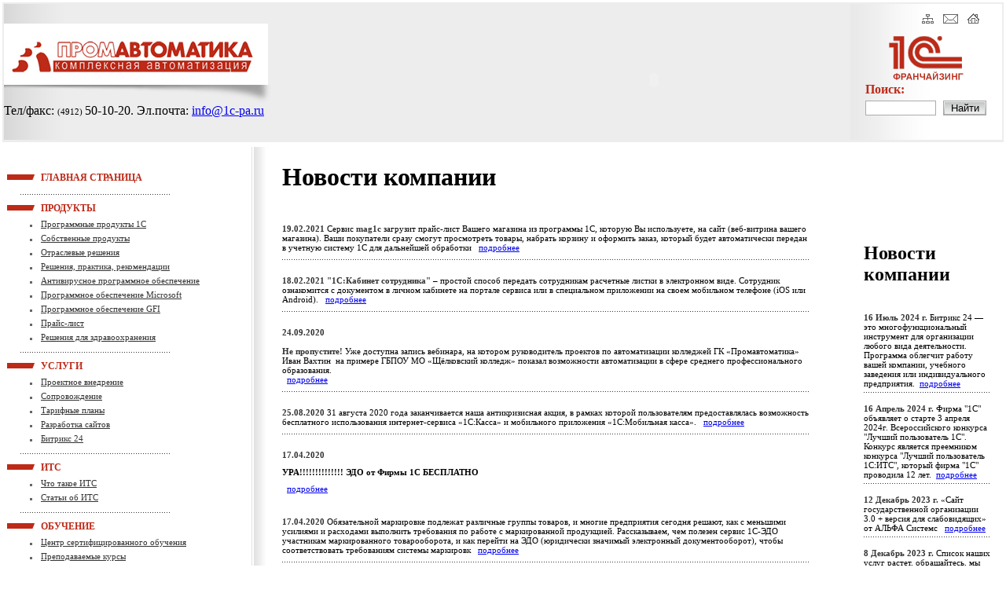

--- FILE ---
content_type: text/html; charset=windows-1251
request_url: http://www.1c-pa.ru/company/news/?PAGEN_2=77&PAGEN_1=4
body_size: 8684
content:
<!DOCTYPE HTML PUBLIC "-//W3C//DTD HTML 4.01 Transitional//EN">
<html>
<head>
<!-- Yandex.Metrika counter -->
<script type="text/javascript" >
   (function(m,e,t,r,i,k,a){m[i]=m[i]||function(){(m[i].a=m[i].a||[]).push(arguments)};
   m[i].l=1*new Date();k=e.createElement(t),a=e.getElementsByTagName(t)[0],k.async=1,k.src=r,a.parentNode.insertBefore(k,a)})
   (window, document, "script", "https://mc.yandex.ru/metrika/tag.js", "ym");

   ym(71347117, "init", {
        clickmap:true,
        trackLinks:true,
        accurateTrackBounce:true,
        webvisor:true
   });
</script>
<noscript><div><img src="https://mc.yandex.ru/watch/71347117" style="position:absolute; left:-9999px;" alt="" /></div></noscript>
<!-- /Yandex.Metrika counter -->
<meta http-equiv="Content-Type" content="text/html; charset=windows-1251" />
<meta name="keywords" content="Автоматизация, 1С, 1С Рязань, франчайзинг, Промавтоматика, Элайн, Производство, решения для производства, Управление производственным предприятием, 1С: Предприятие 8, PDM, Бухгалтерия, услуги, информационные технологии, Долевое строительство, Долевка, Диетпитание, ЖКХ, Внедрение, Сопровождение, разработка программного обеспечения, Программы, Windows, антивирус" />
<meta name="description" content="Промавтоматика - 1С Рязань | автоматизация, 1С Рязань, франчайзинг." />
<link href="/bitrix/templates/promauto/ajax/ajax.css" type="text/css" rel="stylesheet" />
<link href="/bitrix/templates/promauto/styles.css" type="text/css" rel="stylesheet" />
<link href="/bitrix/templates/promauto/template_styles.css" type="text/css" rel="stylesheet" />
<title>Промавтоматика - 1С:Франчайзинг в Рязани | Программное обеспечение, автоматизация предприятий, разработка, внедрение, сопровождение.</title>
<script type="text/javascript" src="/common/jquery.js"></script>
<script type="text/javascript" src="/common/scripts.js?1269608087"></script>
<script type="text/javascript" src="/common/interface.js?1254134791"></script>
<link href="/common/interface.css?1253113670" type="text/css" rel="stylesheet" />
<link href="/common/template_styles.css?1295864259" type="text/css" rel="stylesheet" />
<style type="text/css" media="screen">
	.lioden-anchor {text-decoration:none; border-bottom:1px dashed #333;}
	.lioden-anchor-modal {text-decoration:none; border-bottom:1px dashed #333;}
</style>


<script type="text/javascript" src="/bitrix/js/main/ajax.js"></script>

</head>

<body leftmargin="0" topmargin="0" marginwidth="0" marginheight="0" bgcolor="#FFFFFF">


<table width="100%" height="100%">
	<!--HEAD-->
	<tr>
		<td height="152" width="100%" valign="top">
			<table width="100%" height="100%" class="head_table">
				<tr>
					<td width="336" class="logo_td" valign="top">
						<div class="shadow_logo">
							<a href="/" ><img src="/images/templates/logo.jpg" width="336" height="78" alt="Промавтоматика комплексная автоматизация" /></a>
						</div>
 Тел/факс: <span class="titletext14b" style="font-size:11px;">(4912) </span><span class="titletext14b">50-10-20</span>. Эл.почта: <a href="mailto:info@1c-pa.ru" class="titletext14b" >info@1c-pa.ru</a>						
					</td>
					<td align="right" valign="bottom" bgcolor="#EDEDED" class="top_center">
									<object classid="clsid:D27CDB6E-AE6D-11cf-96B8-444553540000" codebase="http://download.macromedia.com/pub/shockwave/cabs/flash/swflash.cab#version=6,0,0,0" width=495 height=152> 
						            <param name=movie value="/images/templates/peaple.swf">
									<param name="quality" value="high">
									<param name="scale" value="noborder">
									<param name=wmode value="transparent">
						            <embed src="/images/templates/peaple.swf" scale="noborder"  quality="high" wmode="transparent" pluginspage="http://www.macromedia.com/shockwave/download/index.cgi?P1_Prod_Version=ShockwaveFlash" type="application/x-shockwave-flash" width="496" height="152"></embed>
						            </object>
					</td>
					<td width="191" valign="top" height="152" class="right-top" style="background: #FFF url(/images/templates/bg-right-top-repeat.gif) left repeat-y;">
						<table width="100%" height="152">
							<tr>
								<td height="35" valign="top">
									<!--mmh-->
									<div align="right" class="mmh" style="background:none;">
										<a href="/map/"><img width="15" height="12" alt="К" src="/images/templates/map2.gif" /></a> <a href="mailto:info@1c-pa.ru"><img class="center_mmh" alt="M" src="/images/templates/mail2.gif" /></a> <a href="/"><img alt="Д" src="/images/templates/home2.gif" /></a>									</div>
									<!--/mmh-->
								</td>
							</tr>
							<tr>
								<td align="center" valign="middle" height="56"><img src="/images/templates/1c.gif" width="95" height="56" alt="1c" />
								</td>
							</tr>
							<tr>
								<td class="search_td" align="left" valign="bottom">
								<div class="search">
<form action="/search/index.php">
<a class="search_text" href="/search/">Поиск:</a><br />
<input type="text" name="q" class="search" value="" />
<input type="submit" value="Найти" class="button" />
</form>
</div>								</td>
							</tr>
						</table>
					</td>
				</tr>
			</table>
		</td>
	</tr>
	<!--/HEAD-->

	<!--CENTER-->
	<tr>
		<td valign="top" align="left">
			<table width="100%" height="100%">
				<tr>
					<td valign="top" align="left" width="25%" class="leftcontent">
					<table width="100%" height="100%">
						<tr>
							<td height="550" align="left" valign="top">
								<br />
								<!--MENU-->
								
<div id="menu">
			<ul  class="noli"  >
							<a  href="/"  >ГЛАВНАЯ СТРАНИЦА</a>
						</ul>
				<ul  >
							<a  >ПРОДУКТЫ</a>
						</li>
				<li>
							<a  href="/products/design_1c/"  >Программные продукты 1С</a>
						</li>
				<li>
							<a  href="/products/dolevoe_stroitelstvo/"  >Собственные продукты</a>
						</li>
				<li>
							<a  href="/products/industry_solutions/"  >Отраслевые решения</a>
						</li>
				<li>
							<a  href="/products/solve/"  >Решения, практика, рекомендации</a>
						</li>
				<li>
							<a  href="/products/antivirus/"  >Антивирусное программное обеспечение</a>
						</li>
				<li>
							<a  href="/products/microsoft/"  >Программное обеспечение Microsoft</a>
						</li>
				<li>
							<a  href="/products/GFI/"  >Программное обеспечение GFI</a>
						</li>
				<li>
							<a  href="/products/price/"  >Прайс-лист</a>
						</li>
				<li>
							<a  href="http://1c-pa.ru/company/news/detail.php?IB=3&ID=1121"  >Решения для здравоохранения</a>
						</ul>
				<ul  >
							<a  >УСЛУГИ</a>
						</li>
				<li>
							<a  href="/services/project_implement/"  >Проектное внедрение</a>
						</li>
				<li>
							<a  href="/services/accompaniment/"  >Сопровождение</a>
						</li>
				<li>
							<a  href="/services/tariff_plans/"  >Тарифные планы</a>
						</li>
				<li>
							<a  href="http://1c-pa.ru/company/news/detail.php?IB=3&ID=1197"  >Разработка сайтов</a>
						</li>
				<li>
							<a  href="http://1c-pa.ru/company/news/detail.php?IB=3&ID=1243"  >Битрикс 24</a>
						</ul>
				<ul  >
							<a  >ИТС</a>
						</li>
				<li>
							<a  href="/its/ob its.php"  >Что такое ИТС</a>
						</li>
				<li>
							<a  href="/its/its_obshaya.php"  >Статьи об ИТС</a>
						</ul>
				<ul  >
							<a  >ОБУЧЕНИЕ</a>
						</li>
				<li>
							<a  href="/training/cert_train_center/"  >Центр сертифицированного обучения</a>
						</li>
				<li>
							<a  href="/training/courses/"  >Преподаваемые курсы</a>
						</li>
				<li>
							<a  href="/training/schedule/"  >Расписание курсов</a>
						</li>
				<li>
					</li>
				<li>
							<a  href="/training/1c_proffesional/"  >1С:Профессионал - сертификация пользователей "1С:Предприятие"</a>
						</ul>
				<ul  >
							<a  >БЮДЖЕТНЫМ ОРГАНИЗАЦИЯМ</a>
						</li>
				<li>
							<a  href="/budget_org/obrazovanie/"  >Образовательным учреждениям</a>
						</ul>
				<ul  class="noli"  >
							<a  href="/tech/"  >ТЕХНИЧЕСКОЕ ОБСЛУЖИВАНИЕ</a>
						</ul>
				<ul  class="noli"  >
							<a  href="/otchet/"  >ЭЛЕКТРОННАЯ ОТЧЕТНОСТЬ</a>
						</ul>
				<ul  >
							<a  >ПРОГРЕССИВНЫЙ БУХГАЛТЕР</a>
						</li>
				<li>
							<a  href="/Gazeta_Progressivnyi_buhgalter/o_gazete/"  >О газете</a>
						</li>
				<li>
							<a  href="/Gazeta_Progressivnyi_buhgalter/Podpiska/"  >Подписка</a>
						</li>
				<li>
							<a  href="/Gazeta_Progressivnyi_buhgalter/arhiv_gazet/"  >Архив газет</a>
						</ul>
				<ul  >
							<a  class="selected">КОМПАНИЯ</a>
						</li>
				<li>
							<a  href="/company/about/"  >О компании</a>
						</li>
				<li>
							<a  href="/company/Statusy_kompanii/"  >Статусы компании</a>
						</li>
				<li>
							<a  href="/company/news/" class="selected">Новости</a>
						</li>
				<li>
							<a  href="/company/jobs/"  >Вакансии</a>
						</li>
				<li>
							<a  href="/company/promotions/"  >Акции и мероприятия</a>
						</li>
				<li>
							<a  href="/company/press_releases/"  >Пресс-релизы</a>
						</li>
				<li>
							<a  href="/company/embedded_solutions/"  >Внедренные решения</a>
						</li>
				<li>
							<a  href="/company/contact/"  >Контакты</a>
						</li>
				<li>
							<a  href="http://1c-pa.ru/company/news/detail.php?IB=3&ID=1099"  >Партнеры</a>
						</li>
	</div>
								<!--/MENU-->
							</td>
						</tr>
						<tr>
							<td align="left" valign="top" style="background:#F2F2F2;">
							  <table width="100%" height="100%" bgcolor="#F2F2F2" class="left_top_auth_grad">
								<tr>
									<td valign="top" height="60%" >

<div class="login_form">

<form method="post" target="_top" action="/company/news/?login=yes&amp;PAGEN_2=77&amp;PAGEN_1=4">
			<input type="hidden" name="backurl" value="/company/news/?PAGEN_2=77&amp;PAGEN_1=4" />
			<input type="hidden" name="AUTH_FORM" value="Y" />
	<input type="hidden" name="TYPE" value="AUTH" />
	<table width="230" height="100%" class="search_table">
		<tr>
			<td height="40" valign="top" colspan="2" style="padding-top:10px;"><b>Логин:</b><br />
				<input type="text" name="USER_LOGIN" value="" maxlength="50"/>
			</td>
		</tr>
		<tr>
			<td height="40" valign="top" colspan="2">
				<b>Пароль:</b><br />
				<input type="password" name="USER_PASSWORD" maxlength="50" /><input type="submit" name="Login" class="button" value="Войти" />
			</td>
		</tr>
					<tr>
				<td valign="top" colspan="2" class="remember" >
					<table width="100%" >
						<tr>
							<td valign="top" width="22"><input type="checkbox" id="USER_REMEMBER" name="USER_REMEMBER" value="Y"  /></td>
							<td valign="top" style="padding-top:5px;"><label for="USER_REMEMBER">Запомнить меня на этом компьютере</label></td>
						</tr>
					</table>
				 </td>
			</tr>
					</table>
</form>

</div>
									</td>
								</tr>
								<tr>
									<td valign="bottom" style="padding:25px 5px 25px 25px;" height="40%">
										<!--include-->
										 
<table width="98&#37;" cellspacing="0" cellpadding="0" border="0" align="left" style="border-collapse: collapse;"> 
  <tbody> 
    <tr><td valign="top" align="right" rowspan="3"><h2 align="right">Тел./Факс:  
    
                  </h2>
       </td><td nowrap="" align="right"><h2>8(4912)50-10-20 </h2>
    </td></tr> 
  </tbody>
 </table>										<!--/include-->
									</td>
								</tr>	
							  </table>
							</td>
						</tr>
						</table>
					</td>
					<!--CONTENT-->
					<td valign="top" align="left" class="td_content" id="content"><div class="leftpadding">
<script type="text/javascript">if (window.location.hash != '' && window.location.hash != '#') jsAjaxHistory.checkRedirectStart('bxajaxid', 'a15db72daab7b5462064c4093061e706')</script><div id="comp_a15db72daab7b5462064c4093061e706"><h1>Новости компании</h1>
<div class="news_list">
	<div class="news_item"  >
					<b>19.02.2021</b>
									Сервис <b>mag1c</b> загрузит прайс-лист Вашего магазина из программы 1С, которую Вы используете, на сайт (веб-витрина вашего магазина). Ваши покупатели сразу смогут просмотреть товары, набрать корзину и оформить заказ, который будет автоматически передан в учетную систему 1С для дальнейшей обработки							&nbsp; <a href="/company/news/detail.php?IB=3&amp;ID=1213">подробнее</a><br />
			</div>
	<div class="news_item"  >
					<b>18.02.2021</b>
									<b>&quot;1С:Кабинет сотрудника&quot; </b>&ndash; простой способ передать сотрудникам расчетные листки в электронном виде. Сотрудник ознакомится с документом в личном кабинете на портале сервиса или в специальном приложении на своем мобильном телефоне (iOS или Android).							&nbsp; <a href="/company/news/detail.php?IB=3&amp;ID=1212">подробнее</a><br />
			</div>
	<div class="news_item"  >
					<b>24.09.2020</b>
									<div>
  <br />
</div>

<div><b>Не пропустите!</b> Уже доступна запись вебинара, на котором руководитель проектов по автоматизации колледжей ГК &laquo;Промавтоматика&raquo; Иван Вахтин  на примере ГБПОУ МО «Щёлковский колледж» показал возможности автоматизации в сфере среднего профессионального образования.</div>							&nbsp; <a href="/company/news/detail.php?IB=3&amp;ID=1208">подробнее</a><br />
			</div>
	<div class="news_item"  >
					<b>25.08.2020</b>
									31 августа 2020 года заканчивается наша антикризисная акция, в рамках которой пользователям предоставлялась возможность бесплатного использования интернет-сервиса &laquo;1С:Касса&raquo; и мобильного приложения «1С:Мобильная касса».							&nbsp; <a href="/company/news/detail.php?IB=3&amp;ID=1205">подробнее</a><br />
			</div>
	<div class="news_item"  >
					<b>17.04.2020</b>
									
<h2>УРА&#33;&#33;&#33;&#33;&#33;&#33;&#33;&#33;&#33;&#33;&#33;&#33;&#33;&#33; ЭДО от Фирмы 1С БЕСПЛАТНО</h2>
							&nbsp; <a href="/company/news/detail.php?IB=3&amp;ID=1200">подробнее</a><br />
			</div>
	<div class="news_item"  >
					<b>17.04.2020</b>
									Обязательной маркировке подлежат различные группы товаров, и многие предприятия сегодня решают, как с меньшими усилиями и расходами выполнить требования по работе с маркированной продукцией. Рассказываем, чем полезен сервис 1С-ЭДО участникам маркированного товарооборота, и как перейти на ЭДО (юридически значимый электронный документооборот), чтобы соответствовать требованиям системы маркировк							&nbsp; <a href="/company/news/detail.php?IB=3&amp;ID=1199">подробнее</a><br />
			</div>
	<div class="news_item"  >
					<b>30.03.2020</b>
									Организация удаленной работы во время карантина
<br />

<br />

<br />
							&nbsp; <a href="/company/news/detail.php?IB=3&amp;ID=1195">подробнее</a><br />
			</div>
	<br />
<font class="text">Новости компании 


	22 - 28 из 200<br /></font>

	<font class="text">

	
					<a href="/company/news/?PAGEN_2=77" onclick="jsAjaxUtil.InsertDataToNode('/company/news/?PAGEN_2=77&bxajaxid=a15db72daab7b5462064c4093061e706', 'comp_a15db72daab7b5462064c4093061e706', true); return false;"  >Начало</a>
			|
							<a href="/company/news/?PAGEN_2=77&PAGEN_1=3" onclick="jsAjaxUtil.InsertDataToNode('/company/news/?PAGEN_2=77&PAGEN_1=3&bxajaxid=a15db72daab7b5462064c4093061e706', 'comp_a15db72daab7b5462064c4093061e706', true); return false;"  >Пред.</a>
						|
		
	
	
					<a href="/company/news/?PAGEN_2=77" onclick="jsAjaxUtil.InsertDataToNode('/company/news/?PAGEN_2=77&bxajaxid=a15db72daab7b5462064c4093061e706', 'comp_a15db72daab7b5462064c4093061e706', true); return false;"  >1</a>
					
					<a href="/company/news/?PAGEN_2=77&PAGEN_1=2" onclick="jsAjaxUtil.InsertDataToNode('/company/news/?PAGEN_2=77&PAGEN_1=2&bxajaxid=a15db72daab7b5462064c4093061e706', 'comp_a15db72daab7b5462064c4093061e706', true); return false;"  >2</a>
					
					<a href="/company/news/?PAGEN_2=77&PAGEN_1=3" onclick="jsAjaxUtil.InsertDataToNode('/company/news/?PAGEN_2=77&PAGEN_1=3&bxajaxid=a15db72daab7b5462064c4093061e706', 'comp_a15db72daab7b5462064c4093061e706', true); return false;"  >3</a>
					
					<b>4</b>
					
					<a href="/company/news/?PAGEN_2=77&PAGEN_1=5" onclick="jsAjaxUtil.InsertDataToNode('/company/news/?PAGEN_2=77&PAGEN_1=5&bxajaxid=a15db72daab7b5462064c4093061e706', 'comp_a15db72daab7b5462064c4093061e706', true); return false;"  >5</a>
					
					<a href="/company/news/?PAGEN_2=77&PAGEN_1=6" onclick="jsAjaxUtil.InsertDataToNode('/company/news/?PAGEN_2=77&PAGEN_1=6&bxajaxid=a15db72daab7b5462064c4093061e706', 'comp_a15db72daab7b5462064c4093061e706', true); return false;"  >6</a>
					
					<a href="/company/news/?PAGEN_2=77&PAGEN_1=7" onclick="jsAjaxUtil.InsertDataToNode('/company/news/?PAGEN_2=77&PAGEN_1=7&bxajaxid=a15db72daab7b5462064c4093061e706', 'comp_a15db72daab7b5462064c4093061e706', true); return false;"  >7</a>
					
					<a href="/company/news/?PAGEN_2=77&PAGEN_1=8" onclick="jsAjaxUtil.InsertDataToNode('/company/news/?PAGEN_2=77&PAGEN_1=8&bxajaxid=a15db72daab7b5462064c4093061e706', 'comp_a15db72daab7b5462064c4093061e706', true); return false;"  >8</a>
					
					<a href="/company/news/?PAGEN_2=77&PAGEN_1=9" onclick="jsAjaxUtil.InsertDataToNode('/company/news/?PAGEN_2=77&PAGEN_1=9&bxajaxid=a15db72daab7b5462064c4093061e706', 'comp_a15db72daab7b5462064c4093061e706', true); return false;"  >9</a>
					
					<a href="/company/news/?PAGEN_2=77&PAGEN_1=10" onclick="jsAjaxUtil.InsertDataToNode('/company/news/?PAGEN_2=77&PAGEN_1=10&bxajaxid=a15db72daab7b5462064c4093061e706', 'comp_a15db72daab7b5462064c4093061e706', true); return false;"  >10</a>
					
					<a href="/company/news/?PAGEN_2=77&PAGEN_1=11" onclick="jsAjaxUtil.InsertDataToNode('/company/news/?PAGEN_2=77&PAGEN_1=11&bxajaxid=a15db72daab7b5462064c4093061e706', 'comp_a15db72daab7b5462064c4093061e706', true); return false;"  >11</a>
						|

			<a href="/company/news/?PAGEN_2=77&PAGEN_1=5" onclick="jsAjaxUtil.InsertDataToNode('/company/news/?PAGEN_2=77&PAGEN_1=5&bxajaxid=a15db72daab7b5462064c4093061e706', 'comp_a15db72daab7b5462064c4093061e706', true); return false;"  >След.</a>&nbsp;|
		<a href="/company/news/?PAGEN_2=77&PAGEN_1=29" onclick="jsAjaxUtil.InsertDataToNode('/company/news/?PAGEN_2=77&PAGEN_1=29&bxajaxid=a15db72daab7b5462064c4093061e706', 'comp_a15db72daab7b5462064c4093061e706', true); return false;"  >Конец</a>
	


<noindex>
			|&nbsp;<a href="/company/news/?PAGEN_2=77&SHOWALL_1=1" onclick="jsAjaxUtil.InsertDataToNode('/company/news/?PAGEN_2=77&SHOWALL_1=1&bxajaxid=a15db72daab7b5462064c4093061e706', 'comp_a15db72daab7b5462064c4093061e706', true); return false;"  rel="nofollow" >Все</a>
	</noindex>

</font></div>
</div><script type="text/javascript">if (jsAjaxHistory.bHashCollision) jsAjaxHistory.checkRedirectFinish('bxajaxid', 'a15db72daab7b5462064c4093061e706');</script><script type="text/javascript">jsEvent.addEvent(window, 'load', function() {jsAjaxHistory.init('comp_a15db72daab7b5462064c4093061e706');})</script></div>
<br /><br /><br />
<div id="1S" class="leftpadding">
<script type="text/javascript">if (window.location.hash != '' && window.location.hash != '#') jsAjaxHistory.checkRedirectStart('bxajaxid', '4bfcde35af7a8537f31256750f455278')</script><div id="comp_4bfcde35af7a8537f31256750f455278"><h1>Новости ИТС</h1>
<div class="news_list">
	<div class="news_item"  >
					<b>25.08.2009</b>
									Приказом Минфина России от 03.07.2009 № 69н в Инструкцию для &quot;бюджетников&quot;, утвержденную Приказом Минфина России от 30.12.2008 № 148н, внесено ряд изменений.							&nbsp; <a href="/company/news/detail.php?IB=4&amp;ID=150">подробнее</a><br />
			</div>
	<div class="news_item"  >
					<b>18.08.2009</b>
									Выпущен релиз 7.70.492 Комплексной конфигурации (ред. 4.5) &quot;Бухгалтерия+Торговля+Склад+Зарплата+Кадры&quot; для &quot;1С:Предприятия 7.7&quot;.							&nbsp; <a href="/company/news/detail.php?IB=4&amp;ID=149">подробнее</a><br />
			</div>
	<div class="news_item"  >
					<b>14.08.2009</b>
									Выпущена версия 1.0.8 конфигурации &quot;Бухгалтерия бюджетного учреждения&quot; (ред. 1.0) для &quot;1С:Предприятия 8&quot;.							&nbsp; <a href="/company/news/detail.php?IB=4&amp;ID=148">подробнее</a><br />
			</div>
	<div class="news_item"  >
					<b>06.08.2009</b>
									Выпущена версия 1.2.24 конфигурации &quot;Управления производственным предприятием&quot; (ред. 1.2) для &quot;1С:Предприятия 8&quot;.							&nbsp; <a href="/company/news/detail.php?IB=4&amp;ID=147">подробнее</a><br />
			</div>
	<div class="news_item"  >
					<b>03.08.2009</b>
									Выпущен релиз 7.70.960 конфигурации &quot;Торговля+Склад&quot; (ред. 9.2) для &quot;1С:Предприятия 7.7&quot;. 							&nbsp; <a href="/company/news/detail.php?IB=4&amp;ID=146">подробнее</a><br />
			</div>
	<div class="news_item"  >
					<b>09.07.2009</b>
									Выпущена версия 1.6.16 программы &quot;1С:Бухгалтерия 8. Базовая версия&quot; для специальных поставок &quot;1С:Упрощенка 8&quot; и &quot;1С:Предприниматель 8&quot;.							&nbsp; <a href="/company/news/detail.php?IB=4&amp;ID=135">подробнее</a><br />
			</div>
	<div class="news_item"  >
					<b>09.07.2009</b>
									Выпущена версия 1.6.16 конфигурации &quot;Бухгалтерия предприятия&quot; &#40;ред. 1.6&#41; для &quot;1С:Предприятия 8&quot;.							&nbsp; <a href="/company/news/detail.php?IB=4&amp;ID=134">подробнее</a><br />
			</div>
	<br />
<font class="text">Новости 1C 


	533 - 539 из 590<br /></font>

	<font class="text">

	
					<a href="/company/news/?PAGEN_1=4" onclick="jsAjaxUtil.InsertDataToNode('/company/news/?PAGEN_1=4&bxajaxid=4bfcde35af7a8537f31256750f455278', 'comp_4bfcde35af7a8537f31256750f455278', true); return false;"  >Начало</a>
			|
							<a href="/company/news/?PAGEN_1=4&PAGEN_2=76" onclick="jsAjaxUtil.InsertDataToNode('/company/news/?PAGEN_1=4&PAGEN_2=76&bxajaxid=4bfcde35af7a8537f31256750f455278', 'comp_4bfcde35af7a8537f31256750f455278', true); return false;"  >Пред.</a>
						|
		
	
	
					<a href="/company/news/?PAGEN_1=4&PAGEN_2=72" onclick="jsAjaxUtil.InsertDataToNode('/company/news/?PAGEN_1=4&PAGEN_2=72&bxajaxid=4bfcde35af7a8537f31256750f455278', 'comp_4bfcde35af7a8537f31256750f455278', true); return false;"  >72</a>
					
					<a href="/company/news/?PAGEN_1=4&PAGEN_2=73" onclick="jsAjaxUtil.InsertDataToNode('/company/news/?PAGEN_1=4&PAGEN_2=73&bxajaxid=4bfcde35af7a8537f31256750f455278', 'comp_4bfcde35af7a8537f31256750f455278', true); return false;"  >73</a>
					
					<a href="/company/news/?PAGEN_1=4&PAGEN_2=74" onclick="jsAjaxUtil.InsertDataToNode('/company/news/?PAGEN_1=4&PAGEN_2=74&bxajaxid=4bfcde35af7a8537f31256750f455278', 'comp_4bfcde35af7a8537f31256750f455278', true); return false;"  >74</a>
					
					<a href="/company/news/?PAGEN_1=4&PAGEN_2=75" onclick="jsAjaxUtil.InsertDataToNode('/company/news/?PAGEN_1=4&PAGEN_2=75&bxajaxid=4bfcde35af7a8537f31256750f455278', 'comp_4bfcde35af7a8537f31256750f455278', true); return false;"  >75</a>
					
					<a href="/company/news/?PAGEN_1=4&PAGEN_2=76" onclick="jsAjaxUtil.InsertDataToNode('/company/news/?PAGEN_1=4&PAGEN_2=76&bxajaxid=4bfcde35af7a8537f31256750f455278', 'comp_4bfcde35af7a8537f31256750f455278', true); return false;"  >76</a>
					
					<b>77</b>
					
					<a href="/company/news/?PAGEN_1=4&PAGEN_2=78" onclick="jsAjaxUtil.InsertDataToNode('/company/news/?PAGEN_1=4&PAGEN_2=78&bxajaxid=4bfcde35af7a8537f31256750f455278', 'comp_4bfcde35af7a8537f31256750f455278', true); return false;"  >78</a>
					
					<a href="/company/news/?PAGEN_1=4&PAGEN_2=79" onclick="jsAjaxUtil.InsertDataToNode('/company/news/?PAGEN_1=4&PAGEN_2=79&bxajaxid=4bfcde35af7a8537f31256750f455278', 'comp_4bfcde35af7a8537f31256750f455278', true); return false;"  >79</a>
					
					<a href="/company/news/?PAGEN_1=4&PAGEN_2=80" onclick="jsAjaxUtil.InsertDataToNode('/company/news/?PAGEN_1=4&PAGEN_2=80&bxajaxid=4bfcde35af7a8537f31256750f455278', 'comp_4bfcde35af7a8537f31256750f455278', true); return false;"  >80</a>
					
					<a href="/company/news/?PAGEN_1=4&PAGEN_2=81" onclick="jsAjaxUtil.InsertDataToNode('/company/news/?PAGEN_1=4&PAGEN_2=81&bxajaxid=4bfcde35af7a8537f31256750f455278', 'comp_4bfcde35af7a8537f31256750f455278', true); return false;"  >81</a>
					
					<a href="/company/news/?PAGEN_1=4&PAGEN_2=82" onclick="jsAjaxUtil.InsertDataToNode('/company/news/?PAGEN_1=4&PAGEN_2=82&bxajaxid=4bfcde35af7a8537f31256750f455278', 'comp_4bfcde35af7a8537f31256750f455278', true); return false;"  >82</a>
						|

			<a href="/company/news/?PAGEN_1=4&PAGEN_2=78" onclick="jsAjaxUtil.InsertDataToNode('/company/news/?PAGEN_1=4&PAGEN_2=78&bxajaxid=4bfcde35af7a8537f31256750f455278', 'comp_4bfcde35af7a8537f31256750f455278', true); return false;"  >След.</a>&nbsp;|
		<a href="/company/news/?PAGEN_1=4&PAGEN_2=85" onclick="jsAjaxUtil.InsertDataToNode('/company/news/?PAGEN_1=4&PAGEN_2=85&bxajaxid=4bfcde35af7a8537f31256750f455278', 'comp_4bfcde35af7a8537f31256750f455278', true); return false;"  >Конец</a>
	


<noindex>
			|&nbsp;<a href="/company/news/?PAGEN_1=4&SHOWALL_2=1" onclick="jsAjaxUtil.InsertDataToNode('/company/news/?PAGEN_1=4&SHOWALL_2=1&bxajaxid=4bfcde35af7a8537f31256750f455278', 'comp_4bfcde35af7a8537f31256750f455278', true); return false;"  rel="nofollow" >Все</a>
	</noindex>

</font></div>
</div><script type="text/javascript">if (jsAjaxHistory.bHashCollision) jsAjaxHistory.checkRedirectFinish('bxajaxid', '4bfcde35af7a8537f31256750f455278');</script><script type="text/javascript">jsEvent.addEvent(window, 'load', function() {jsAjaxHistory.init('comp_4bfcde35af7a8537f31256750f455278');})</script></div>

					</td>
					<!--/CONTENT-->
					
					<!--RIGHT-->
					<td width="191" valign="top" align="left" style="padding:30px 0 30px 0;">
						 
<script type="text/javascript" src="//content.cdsbe.com/_e/1/ethofy/ethofy.renderManager.js"></script>
 
<script type="text/javascript">ethofy.renderManager.addCrumb("CGI=MSDSB&CI=MWDRU1&GL=ru-ru&SI=H7F9TLJE&CATID=c86406db7029402081204e5b0888bfd9&CHI=228bacc3d29445b09aba4c01d58c5314&CHF=120x90&CEP=");</script>
 
<br />
 
<br />
 																		<a href="http://1c-pa.ru/company/news/detail.php?IB=3&ID=1212"><img border="0" src="" width="" height="" alt="" title="кабинет" /></a>
				<br /><br />
						<a href="http://1c-pa.ru/company/news/detail.php?IB=4&ID=1202"><img border="0" src="" width="" height="" alt="" title="НОВЫЙ ПРАЙС" /></a>
				<br /><br />
						
												<div style="padding:0 15px;">
							<b><h2>Новости компании</h2></b>
<div class="right_news_list">
	<div class="right_news_list_item" style="background:none;" >
					<b>16 Июль 2024 г.</b>
									Битрикс 24 &mdash; это многофункциональный инструмент для организации любого вида деятельности.
<br />
Программа облегчит работу вашей компании, учебного заведения или индивидуального
<br />
предприятия.							&nbsp;<a href="/company/news/detail.php?IB=3&amp;ID=1243">подробнее</a><br />
			</div>
	<div class="right_news_list_item"  >
					<b>16 Апрель 2024 г.</b>
									Фирма &quot;1С&quot; объявляет о старте 3 апреля 2024г. Всероссийского конкурса &quot;Лучший пользователь 1С&quot;. Конкурс является преемником конкурса &quot;Лучший пользователь 1С:ИТС&quot;, который фирма &quot;1С&quot; проводила 12 лет.							&nbsp;<a href="/company/news/detail.php?IB=3&amp;ID=1242">подробнее</a><br />
			</div>
	<div class="right_news_list_item"  >
					<b>12 Декабрь 2023 г.</b>
									&laquo;Сайт государственной организации 3.0 + версия для слабовидящих&raquo; от АЛЬФА Системс 							&nbsp;<a href="/company/news/detail.php?IB=3&amp;ID=1241">подробнее</a><br />
			</div>
	<div class="right_news_list_item"  >
					<b>8 Декабрь 2023 г.</b>
									Список наших услуг растет, обращайтесь, мы поможем&#33;							&nbsp;<a href="/company/news/detail.php?IB=3&amp;ID=1197">подробнее</a><br />
			</div>
	<div class="right_news_list_item"  >
					<b>19 Апрель 2023 г.</b>
									Фирма &quot;1С&quot; объявляет о старте 3 апреля 2023 г. XII Всероссийского конкурса &quot;Лучший пользователь 1С:ИТС&quot;. К участию приглашаются бухгалтеры коммерческих организаций и бюджетных учреждений, руководители и собственники бизнеса, ИТ-специалисты, кадровики и другие пользователи 1С.							&nbsp;<a href="/company/news/detail.php?IB=3&amp;ID=1240">подробнее</a><br />
			</div>
	<div class="right_news_list_item"  >
					<b>23 Ноябрь 2022 г.</b>
									23 ноября компания «Промавтоматика» организовала большое студенческое мероприятие, посвященное карьере в сфере «1С».<br />
							&nbsp;<a href="/company/news/detail.php?IB=3&amp;ID=1239">подробнее</a><br />
			</div>
</div>
						</div>
						<br />
											</td>
					<!--/RIGHT-->
				</tr>
			</table>
		</td>
	</tr>
	<!--CENTER-->
	
	<!--BOTTOM-->
	<tr >
		<td height="42" style="border-top:2px solid #C03423;background-color:#EDEDED;">
			<!--bottom_include-->
						<table width="100%" height="42">
				<tr>
					<td width="400" align="left" valign="middle" style="padding:0 0 0 20px;">
						&copy; Все права защищены. Промавтоматика. 2008 год.
					</td>
					<td align="center" valign="middle">
						<!--LiveInternet counter-->
						<script type="text/javascript"><!--
							document.write("<a href='http://www.liveinternet.ru/click' "+
							"target=_blank><img src='http://counter.yadro.ru/hit?t26.7;r"+
							escape(document.referrer)+((typeof(screen)=="undefined")?"":
							";s"+screen.width+"*"+screen.height+"*"+(screen.colorDepth?
							screen.colorDepth:screen.pixelDepth))+";u"+escape(document.URL)+
							";"+Math.random()+
							"' alt='' title='LiveInternet: показано число посетителей за"+
							" сегодня' "+
							"border=0 width=88 height=15><\/a>")//--></script>
						<!--/LiveInternet-->
						&nbsp; 
						<!-- HotLog -->
						<script type="text/javascript" language="javascript">
							hotlog_js="1.0";
							hotlog_r=""+Math.random()+"&s=560580&im=112&r="+escape(document.referrer)+"&pg="+
							escape(window.location.href);
							document.cookie="hotlog=1; path=/"; hotlog_r+="&c="+(document.cookie?"Y":"N");
							</script>
							<script type="text/javascript" language="javascript1.1">
							hotlog_js="1.1";hotlog_r+="&j="+(navigator.javaEnabled()?"Y":"N")
							</script>
							<script type="text/javascript" language="javascript1.2">
							hotlog_js="1.2";
							hotlog_r+="&wh="+screen.width+'x'+screen.height+"&px="+
							(((navigator.appName.substring(0,3)=="Mic"))?
							screen.colorDepth:screen.pixelDepth)</script>
							<script type="text/javascript" language="javascript1.3">hotlog_js="1.3"</script>
							<script type="text/javascript" language="javascript">hotlog_r+="&js="+hotlog_js;
							document.write("<a href='http://click.hotlog.ru/?560580' target='_top'><img "+
							" src='http://hit28.hotlog.ru/cgi-bin/hotlog/count?"+
							hotlog_r+"&' border=0 width=88 height=31 alt=HotLog><\/a>")
							</script>
							<noscript>
							<a href="http://click.hotlog.ru/?560580" target="_top">
							<img src="http://hit28.hotlog.ru/cgi-bin/hotlog/count?s=560580&amp;im=112" border="0" 
							 width="88" height="31" alt="HotLog"></a>
							</noscript>
						<!-- /HotLog -->

					</td>
					<td width="300" align="right" valign="middle" style="padding:0 20px 0 0">
						&nbsp; <a style="color:#333333" target="_blank" title="Создание, поддержка, раскрутка интернет сайтов в Рязани" href="http://www.lioden.ru" >Создание и поддержка сайта - <span style="color:#BD2A18;">LiODEN</span></a>
					</td>
				</tr>
			</table>			<!--/bottom_include-->
		</td>
	</tr>
	<!--BOTTOM-->
</table>
<!--<div id="message">
<img align="right" src="/images/out.gif" alt="" onclick="this.parentNode.style.display='none';"/>
<span><center>Мы переехали</center><br><br>Теперь мы находимся по адресу:<br>ул.Татарская, д.21 оф.307<br>
тел./факс 76-47-54, <br>Тел.50-10-20, 92-16-44</span>
</div>-->
</body>
</html>


--- FILE ---
content_type: text/css
request_url: http://www.1c-pa.ru/common/template_styles.css?1295864259
body_size: 2370
content:
td.td_content{padding:20px 16px 40px 0;background: url(/images/templates/left_content.gif) left top repeat-y white;}
input.button{width:55px;height:19px;border:none;background: url(/images/templates/b_search.gif) left top no-repeat #EEEFEF;}
table.head_table{background-color:#EDEDED;border-bottom:1px solid #EDEDED}
td.top_center{/* background: url(/images/templates/top_center.jpg) right top no-repeat; */margin:0px;padding:0px;}
td.logo_td{background: url(/images/templates/left_top_grad_repeat.gif) left top repeat-y #EDEDED;padding:25px 0 0 0;}
div.shadow_logo{background: url(/images/templates/shadow_logo.gif) left bottom no-repeat;height:102px;width:341px;}
.right-top {background: #FFF url(/images/templates/bg-right-top-repeat.gif) left repeat-y;}
div.mmh{text-align:right; padding:7px 25px 0 0; }
div.mmh img.center_mmh{margin:0 8px;}
div#topmenuindex{padding:0 0 0 10px; padding:expression('0 0 0 '+'10px')}
table.topmenuindex tr td{padding:5px;}
table.topmenuindex tr td a.atmi{color:#333333;text-decoration:underline;font-size:11px;cursor:pointer;display:block;width:101px;text-align:center;padding:0px;margin:0px;}
table.topmenuindex tr td a.atmi:hover{color: #72A0B8; text-decoration:none;cursor:pointer;}
td.leftcontent{/* padding:15px 15px 22px 0; */border-right:1px solid #E2E2E2;}
table.left_top_auth_grad{background:url(/images/templates/left_top_auth_grad.gif) left top repeat-x #F2F2F2;}
tr.hightline {background-color:#EDEDED;}
td.hightline {background-color:#EDEDED;}
.field-error {background-color:#EFE1E0;}
.text-decoration-dashed {text-decoration:none; border-bottom:1px dashed #333;}

div#container_outher_text{display:none;position:absolute;z-index:30;left:150px;top:350px;width:300px;width:expression('340'+'px');border:1px solid #E2E2E2;padding:10px 20px;background:white;}
div#container_outher_text div#outher_text{font-size:14px;}
div#container_form {position:absolute;width:600px;padding:0px;z-index:10;top:100px;border:1px solid #CCCCCC;padding:10px 0 30px 25px;background:white;}
div#container_form img.closeimg{margin:5px 30px 0 0; float:right;}
div#container_form  div#form_block{position:absolute;z-index:20;width:599px;height:500px;left:0px;top:3px;background:white;display:none;filter:alpha(opacity=60); -moz-opacity: 0.6; -khtml-opacity: 0.6; opacity: 0.6;}
div#container_form table tr td, table.form-table tr td{white-space:nowrap;padding:5px;vertical-align:middle;}
div#container_form table tr td, table.form-table-id512 tr td{padding:5px;vertical-align:middle;}
.long_input{width:400px;height:20px;font-size:11px;}
.small_input{width:150px;height:20px;font-size:11px;}
.long_textarea{width:400px;height:100px;font-size:11px;}

/*------- bitrix:search.form>search -------*/
td.search_td{padding:0 0 12px 16px;}
div.search input.search{width:90px;height:19px;line-height:16px;font-size:12px;border:1px solid #AAACAD;margin-top:5px;}
div.search input.button{margin-left:5px;}
div.search span.search_text{color:#BD2A18;font-weight:bold;}
div.search a.search_text{color:#BD2A18;font-weight:bold;text-decoration:none;}
div.search a.search_text:hover{text-decoration:underline;}


/*------- Продукты 1С -------*/
.backgrgrad{background:url(/images/templates/backgr_grad.gif) left top repeat-y #F2F2F2;padding:10px 36px;}
.backgr{background:#F2F2F2;padding:10px 36px;}
.nobackgr{padding:10px 36px;}
.leftpadding{padding:0 0 0 36px;}


/*------- bitrix:menu>left_menu -------*/
div#menu{width:225px;max-width:225px;}
div#menu ul{padding:10px 0 12px 0; margin:0;white-space:nowrap;background: url(/images/templates/bottom_border.gif) center bottom no-repeat;}
div#menu ul a{color:#BD2A18;font-weight:bold;text-decoration:none;display:block;height:12px;font-size:12px;background: url(/images/templates/left_ul_menu.gif) left center no-repeat;padding:0 0 0 43px;white-space:nowrap;margin:0 0 5px 0;width:50px;}
div#menu ul a:hover, div#menu ul.jsvhover a, div#menu ul:hover a, div#menu ul a.selected{color:#72A0B8;background: url(/images/templates/left_ul_menu_hover.gif) left center no-repeat;}
div#menu ul a.ahref:hover {text-decoration:underline;}/* div#menu ul a.selected:hover ,   */
div#menu ul:hover li a, div#menu ul.jsvhover li a, div#menu ul li a{background:none;color:#333333;}
div#menu ul li{margin:0 0 0 43px;padding:0;list-style:none;list-style-image:url(/images/templates/menu_li_left.gif);}
div#menu ul li a{color:#333333;font-weight:normal;display:inline;font-size:11px;background: none;margin:0px;padding:0px;text-decoration:underline;}
div#menu ul:hover li a:hover, div#menu ul.jsvhover li a:hover, div#menu ul li a:hover, div#menu ul li a.selected{background: none;color:#72A0B8;text-decoration:underline;}
div#menu ul:hover li a:hover{text-decoration:none;}
div#menu ul.noli:hover a{color:#BD2A18;background: url(/images/templates/left_ul_menu.gif) left center no-repeat;}
div#menu ul.noli:hover a:hover, div#menu ul.noli a:hover{color:#72A0B8;background: url(/images/templates/left_ul_menu_hover.gif) left center no-repeat;text-decoration:underline;}


/*------- bitrix:system.auth.form>login_form -------*/
div.login_form{background: url(/images/templates/login_shadow.gif) left bottom no-repeat;height:165px;margin:0 0 15px 0;padding:0 0 9px 0;}
div.login_form *{color:#333333;}
div.login_form table.search_table{border:1px solid #E2E2E2;border-bottom:none;border-right:none;background:url(/images/templates/right_login_form.gif) right top no-repeat white;}
div.login_form table.search_table tr td{padding:5px 0 0 30px;}
div.login_form table.search_table tr td.reg_reqpass{text-align:left;padding:0 0 15px 20px;}
div.login_form table.search_table tr td.reg_reqpass a{font-size:9px;font-weight:normal;}
div.login_form input{border:1px solid #AAACAD;margin-top:5px;}
div.login_form input.button{border:none;margin:0 0 0 10px;}
div.login_form table.search_table tr td.remember{padding:5px 0 5px 10px;}
div.login_form table.search_table tr td.remember label{font-size:10px;margin-top:5px;}
div.login_form td.remember table tr td{padding:0;}
input#USER_REMEMBER{border:none;height:14px;}


/*------- bitrix:news.list>right_news_list -------*/
div.right_news_list *{font-size:11px;}
div.right_news_list div.right_news_list_item{background: url(/images/templates/bottom_border.gif) left top no-repeat;padding:15px 0 5px 0;}
div.right_news_list div.right_news_list_item b{color:#333333;}

/*------- bitrix:news.list>home_product -------*/
table.home_product tr td.home_product_name{padding:0px 10px 0 20px;}
table.home_product tr td.home_product_name, table.home_product tr td.home_product_name a{font-weight:bold;font-size:11px;}

/*------- bitrix:news.list>home_news  -------*/
div.home_news *{font-size: 11px; color: #333333;}

/*------- bitrix:news.list>design_1c -------*/
table.design_1c tr td.design_1c_right{padding-left:20px;}

/*------- bitrix:news.list>own_design -------*/
table.own_design tr td.own_design_right{padding-left:20px;}

/*------- bitrix:news.list>news -------*/
div.news_list{padding:0 36px 0 0;}
div.news_list *{font-size:11px;}
div.news_list div.news_item{background: url(/images/templates/bottom_border.gif) left bottom repeat-x;padding:20px 0 10px 0;}
div.news_list div.news_item b{color:#333333;}
div.news_list div.news_item span.news_name{text-decoration:underline;}


/*------- bitrix:news.detail>own_design_detail -------*/
div.news_detail{padding: 0 0 0 36px;}
div.news_detail img.detail_picture{margin: 3px 5px 10px 15px;}

/*------- bitrix:news.detail>own_design_detail -------*/
div.own_design_detail{padding: 0 0 0 36px;}

/*------- bitrix:news.detail>design_1c_detail -------*/
div.design_1c_detail{padding: 0 0 0 36px;}


/*------- bitrix:main.map>map -------*/
ul.map-level-0 li{padding:0 0 0 5px; margin:5px 0 5px 0;list-style:none;}
ul.map-level-1{margin:10px 0 15px 20px;}
ul.map-level-1 li{margin:0px; list-style:none; list-style-image:url(/images/templates/menu_li_left.gif);}
ul.map-level-0 a {font-weight: bold;  color:#BD2A18; text-decoration:underline; font-size:12px;}
ul.map-level-0 a:hover {color:#72A0B8; text-decoration:none;}
ul.map-level-1{padding:0 0 0 20px;}
ul.map-level-1 a {font-weight: normal;font-size:12px;color:#333333;font-size:11px;text-decoration:underline;}
ul.map-level-1 a:hover{text-decoration:none;color:#72A0B8;}
.map-columns td {	vertical-align: top;}


/*------- bitrix:news.detail>response -------*/
div.response{padding: 0 0 0 36px;}
/* div.response a.a_picture img{border:none;} */

/*------- subscribe-news-form -------*/
.subscribe-news {}
.subscribe-news .email {width:200px; height:auto; font-size:12px; border:1px solid #666666;}
.subscribe-news .email {height:auto; font-size:14px;}


/*-------  -------*/
div#message 
{
	position:absolute; 
	width:400px; 
	height:200; 
	display:block; 
	border:red 2px solid;
	left:50%;
    top:50%;
    margin-left:-200px;
    margin-top:-100px;
	background-color: #ffffff;
}
#message span
{
	position:relative; 
	top:30px; 
    /*margin-top:-20px;*/
    display: block;
    color: #5B595A;
    font-size: 18px;
    font-weight: bold;
	padding:0px 25px;
}
#message span center{color:red; font-weight:bold; font-size:18px; text-align:center;}


--- FILE ---
content_type: application/javascript
request_url: http://www.1c-pa.ru/common/scripts.js?1269608087
body_size: 2957
content:
//get images
arSrcImages=new Array ();
arSrcImages[0]='/images/templates/wait.gif';
arSrcImages[1]='/images/img1_h.jpg';
arSrcImages[2]='/images/img2_h.jpg';
arSrcImages[3]='/images/img3_h.jpg';
arSrcImages[4]='/images/img4_h.jpg';
arSrcImages[5]='/images/img5_h.jpg';
arSrcImages[6]='/images/img1.jpg';
arSrcImages[7]='/images/img2.jpg';
arSrcImages[8]='/images/img3.jpg';
arSrcImages[9]='/images/img4.jpg';
arSrcImages[10]='/images/img5.jpg';
arSrcImages[11]='/images/templates/left_ul_menu_hover.gif';
arSrcImages[12]='/images/templates/close_button.gif';


getImages(arSrcImages);
//-------


function getImages(arrsrc)
{
	PreLoadImages=new Array(); 
	for (var i = 0; i < arrsrc.length; i++)
	{
    	PreLoadImages[i]=new Image();
		PreLoadImages[i].src=arrsrc[i];
	}
}

function setHover(id,element)
{
	$(id).find(element).each(function(){
		$(this).hover(function(){
			$(this).addClass('jsvhover');
		},function(){
			$(this).removeClass('jsvhover');
		});
});
}

function openImage(t)
{
/*  	realh=parseInt(screen.height-240,10);
	top=120;
	realw=parseInt(screen.width-200,10);
	left=100;  */
	//popupWin = window.open(t.href, '', 'location,resizable,scrollbars,innerWidth='+realw+',innerHeight='+realh+',top='+top+',left='+left);
	popupWin = window.open(t.href, '', 'location,resizable,scrollbars,width=800,height=800,top=120,left=100');
	popupWin.focus();
}

function topmenuindexhover(elem)
{
	var numimg=1;
	img_h='';
	img='';
	if ($(elem).length>0){
		$(elem).hover(function(){
			reimg=/img(\d)\.jpg$/gi;
			var imga=$(this).find('img');
			srcimg=imga.attr('src');
			newsrcimg=srcimg.replace(reimg,"img$1_h.jpg");
			if (!imga.is(':animated'))
				imga.animate({opacity: 0.5}, {duration: 'fast'});
			imga.attr("src",newsrcimg).animate({opacity: 1}, 'fast');
		},function(){
			reimg=/img(\d)_h\.jpg$/gi;
			var imga=$(this).find('img');
			srcimg=imga.attr('src');
			newsrcimg=srcimg.replace(reimg,"img$1.jpg");
			imga.attr('src',newsrcimg);
		});
	}
}

function showForm(idcont)
{
	$(idcont).show(700);
	return false;
}

function hiddenForm(idcont)
{
	$(idcont).hide(700);
	return false;
}

function showMessages2(form, mess, closetext, bgColorBlock, bgColorMess)
{
	var $form = $(form)
	if ($form.length==0) return false;
	if ($('#message_container').length==0)
	{
		$form.after('<div id="message_container" style="position:relative"></div>');
		$('#message_container').append('<div id="message_block_form"></div>');
		$('#message_block_form').css({position:'absolute', left:0, top: (-$form.height()), width:$form.width(), height:$form.height(),  backgroundColor:bgColorBlock, opacity: .8}).click(function(){
			$('#message_block_form, #message_text, #message_container, #message_close').unbind().remove();
			return false;
		});
		
	}
	else $('#message_text, #message_close').unbind().remove();
	
	$('#message_container').append('<div id="message_text"></div>');
	$('#message_text').css({position:'absolute', top: parseInt(-$form.height()/2), backgroundColor:bgColorMess, textAlign: 'center'}).html(mess);
	if (closetext) $('#message_text').append('<br /><br /><a href="" id="message_close">'+closetext+'</a>');
	$('#message_text').css({left: parseInt(($form.width() - $('#message_text').width())/2)});
	$('#message_close').click(function(){
      if ($.fn.fancybox) $.fn.fancybox.close();
		$('#message_block_form, #message_text, #message_container, #message_close').unbind().remove();
		return false;
	});
}

function showMessages(mess,closetext)
{
	$('#outher_text').html(mess);
	if (closetext=='')
	{
		$('#container_outher_text').find("a[@rel='close']").hide();
	}
	else
	{
		$('#container_outher_text').find("a[@rel='close']").show().html(closetext).click(function(){
			$('#container_outher_text').hide();
			$('#form_block').hide();
			if (parseInt(uaVers)<=6) $('#container_form').find('form').find('select').attr('disabled','');
			return false
		});
	}
	$('#container_outher_text').show();
	$('#form_block').show();
	if (parseInt(uaVers)<=6) $('#container_form').find('form').find('select').attr('disabled','disabled');
}

function setFormAjax()
{
 	var options = {
		url: "/common/send_train.php?javascript=y",
		success: function(responseText){
			if (responseText=='ok')
			{
				showMessages('Ваша заявка отправлена. <br /> С Вами свяжутся в  блажащее время.','закрыть');
			}
			else
			{
				var error_text = typeof(respText)=="string"?respText.replace(/error\:/i,''):'';
				showMessages('<span style="color:red">Произошла ошибка отправки сообщения:'+ error_text +' <br /> Извините за предоставленные неудобства.</span>', 'закрыть');
			}
		},
		beforeSubmit:function(formArray, jqForm){
			
			for(var i=0;i<formArray.length;i++)
			{
				switch (formArray[i]['name'])
				{
					case  'org':
					case  'course':
					case  'telephone':
					case  'trainees[1]':
						if (formArray[i]['value']=='')
						{
							showMessages('Не заполнены  обязательные* поля. <br />Пожалуйста заполните их.<br /><br />'+
							'<span>* Выделенное <b>жирным</b> шрифтом обязательно для заполнения.</span>','Заполнить');
							return false; 
						}
					break;
					default: break;
				}
			}
			showMessages('<img src="/images/templates/wait.gif" align="middle" /> Подождите, идет отправка сообщения...','');
			return true;
		} 
	}; 
	$("#trainees_form").ajaxForm(options); 
}

function initdocument()
{
	topmenuindexhover('#topmenuindex a.atmi');
	if (window.navigator.userAgent.indexOf ("MSIE") >= 0)
	{
		setHover('#menu','ul');
		$('table.mytable tr:first-child td').addClass('td_firstchild_td');
	}
	//document.title+=parseInt(uaVers);
	
}

$(document).ready(function(){
	initdocument();
	
	$('#content div.js-display-none').hide();
	var $a_link = $("#content a");
	var $a_lioden_gallery = $a_link.filter('.lioden-gallery');
	var $a_lioden = $a_link.filter('.lioden-anchor, .lioden-ajax');
	var $a_lioden_modal = $a_link.filter('.lioden-anchor-modal, .lioden-ajax-modal');
	
 	$a_lioden_gallery.attr({rel:'lioden-gallery'}).fancybox({
		zoomSpeedIn: 300,
		zoomSpeedOut: 300,
		zoomSpeedChange: 100,
		centerOnScroll: false,
		easingIn: 'linear',
		easingOut: 'linear',
		padding: 0,
		overlayShow: true		
	});
	$a_lioden_modal.fancybox({
		centerOnScroll: false,
		hideOnContentClick: false,
		padding: 10,
		frameWidth: 560,
		frameHeight: 525,
		easingIn:'swing',
		easingOut: 'swing',
		overlayShow: true
	});
	$a_lioden.fancybox({
		centerOnScroll: false,
		hideOnContentClick: false,
		padding: 10,
		frameWidth: 560,
		frameHeight: 525,
		easingIn:'swing',
		easingOut: 'swing',
		overlayShow: false
	});
	if ($('#subscribe-link-ajax').length>0)
		$('#subscribe-link-ajax').fancybox({
			centerOnScroll: false,
			hideOnContentClick: false,
			padding: 0,
			frameWidth: 540,
			frameHeight: 150,
			easingIn:'swing',
			easingOut: 'swing',
			overlayShow: true,
			callbackOnShow: function(){
				$('#subscribe-submit').click(function(){
					$('#subscribe_form').ajaxSubmit({
						url: "/common/send_mail.php?javascript=y",
						beforeSubmit: function(){
							showMessages2('#subscribe_form','<h2>Отправка заявки... Пожалуйста, подождите.</h2>', '', '#FFF', '#FFF');
						},
						success: function(respText){
							if (respText=='ok') showMessages2('#subscribe_form','<h2>Ваша заявка отправлена.</h2>', 'закрыть', '#FFF', '#FFF');
							else
							{
								error_text = typeof(respText)=="string"?respText.replace(/error\:/i,''):'';
								showMessages2('#subscribe_form','<h2>Произошла ошибка. '+error_text+'</h2>', 'закрыть', '#FFF', '#FFF');
							}
						}
					});
					return false;
				});
			}
	});
});
uaVers=''
if (window.navigator.userAgent.indexOf ("Opera") >= 0)
  {
   ua = 'Opera';
   uaVers=window.navigator.userAgent.substr(window.navigator.userAgent.indexOf("Opera")+6,4);
  }
else
if (window.navigator.userAgent.indexOf ("Gecko") >= 0) // (Mozilla, Netscape, FireFox)
  {        // Их врядли стоит разделять, так как их разделение – только попытка вдохнуть новую жизнь в одного и того же вымирающего динозавра
   ua = 'Netscape';
   uaVers=window.navigator.userAgent.substr(window.navigator.userAgent.indexOf("Gecko")+6,8)+ ' ('+ window.navigator.userAgent.substr(8,3) + ')';
  }
else
if (window.navigator.userAgent.indexOf ("MSIE") >= 0)
  {
   ua = 'Explorer';
   uaVers=window.navigator.userAgent.substr(window.navigator.userAgent.indexOf("MSIE")+5,3);
  }
else
   ua = window.navigator.appName; // Неизвестные мне браузеры
